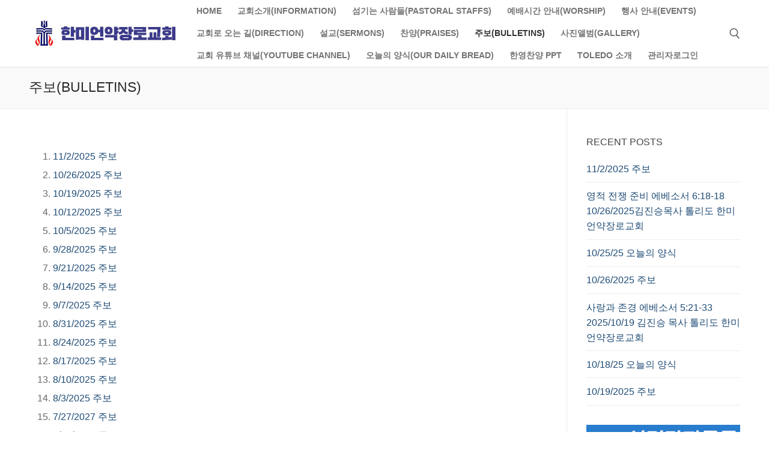

--- FILE ---
content_type: text/html; charset=UTF-8
request_url: http://toledokoreanchurch.org/?page_id=1440
body_size: 13281
content:
<!doctype html>
<html lang="en">
<head>
	<meta charset="UTF-8">
	<meta name="viewport" content="width=device-width, initial-scale=1, maximum-scale=10.0, user-scalable=yes">
	<link rel="profile" href="http://gmpg.org/xfn/11">
	<title>주보(BULLETINS) &#8211; 톨리도한미언약장로교회 Hanmi Covenant Presbyterian Church, Toledo OH</title>
		    <!-- PVC Template -->
    <script type="text/template" id="pvc-stats-view-template">
    <i class="pvc-stats-icon medium" aria-hidden="true"><svg aria-hidden="true" focusable="false" data-prefix="far" data-icon="chart-bar" role="img" xmlns="http://www.w3.org/2000/svg" viewBox="0 0 512 512" class="svg-inline--fa fa-chart-bar fa-w-16 fa-2x"><path fill="currentColor" d="M396.8 352h22.4c6.4 0 12.8-6.4 12.8-12.8V108.8c0-6.4-6.4-12.8-12.8-12.8h-22.4c-6.4 0-12.8 6.4-12.8 12.8v230.4c0 6.4 6.4 12.8 12.8 12.8zm-192 0h22.4c6.4 0 12.8-6.4 12.8-12.8V140.8c0-6.4-6.4-12.8-12.8-12.8h-22.4c-6.4 0-12.8 6.4-12.8 12.8v198.4c0 6.4 6.4 12.8 12.8 12.8zm96 0h22.4c6.4 0 12.8-6.4 12.8-12.8V204.8c0-6.4-6.4-12.8-12.8-12.8h-22.4c-6.4 0-12.8 6.4-12.8 12.8v134.4c0 6.4 6.4 12.8 12.8 12.8zM496 400H48V80c0-8.84-7.16-16-16-16H16C7.16 64 0 71.16 0 80v336c0 17.67 14.33 32 32 32h464c8.84 0 16-7.16 16-16v-16c0-8.84-7.16-16-16-16zm-387.2-48h22.4c6.4 0 12.8-6.4 12.8-12.8v-70.4c0-6.4-6.4-12.8-12.8-12.8h-22.4c-6.4 0-12.8 6.4-12.8 12.8v70.4c0 6.4 6.4 12.8 12.8 12.8z" class=""></path></svg></i> 
	 <%= total_view %> total views	<% if ( today_view > 0 ) { %>
		<span class="views_today">,  <%= today_view %> views today</span>
	<% } %>
	</span>
	</script>
		    <meta name='robots' content='max-image-preview:large' />
<link rel="alternate" type="application/rss+xml" title="톨리도한미언약장로교회 Hanmi Covenant Presbyterian Church, Toledo OH &raquo; Feed" href="http://toledokoreanchurch.org/?feed=rss2" />
<link rel="alternate" type="application/rss+xml" title="톨리도한미언약장로교회 Hanmi Covenant Presbyterian Church, Toledo OH &raquo; Comments Feed" href="http://toledokoreanchurch.org/?feed=comments-rss2" />
<script type="text/javascript">
/* <![CDATA[ */
window._wpemojiSettings = {"baseUrl":"https:\/\/s.w.org\/images\/core\/emoji\/15.0.3\/72x72\/","ext":".png","svgUrl":"https:\/\/s.w.org\/images\/core\/emoji\/15.0.3\/svg\/","svgExt":".svg","source":{"concatemoji":"http:\/\/toledokoreanchurch.org\/wp-includes\/js\/wp-emoji-release.min.js?ver=6.6.4"}};
/*! This file is auto-generated */
!function(i,n){var o,s,e;function c(e){try{var t={supportTests:e,timestamp:(new Date).valueOf()};sessionStorage.setItem(o,JSON.stringify(t))}catch(e){}}function p(e,t,n){e.clearRect(0,0,e.canvas.width,e.canvas.height),e.fillText(t,0,0);var t=new Uint32Array(e.getImageData(0,0,e.canvas.width,e.canvas.height).data),r=(e.clearRect(0,0,e.canvas.width,e.canvas.height),e.fillText(n,0,0),new Uint32Array(e.getImageData(0,0,e.canvas.width,e.canvas.height).data));return t.every(function(e,t){return e===r[t]})}function u(e,t,n){switch(t){case"flag":return n(e,"\ud83c\udff3\ufe0f\u200d\u26a7\ufe0f","\ud83c\udff3\ufe0f\u200b\u26a7\ufe0f")?!1:!n(e,"\ud83c\uddfa\ud83c\uddf3","\ud83c\uddfa\u200b\ud83c\uddf3")&&!n(e,"\ud83c\udff4\udb40\udc67\udb40\udc62\udb40\udc65\udb40\udc6e\udb40\udc67\udb40\udc7f","\ud83c\udff4\u200b\udb40\udc67\u200b\udb40\udc62\u200b\udb40\udc65\u200b\udb40\udc6e\u200b\udb40\udc67\u200b\udb40\udc7f");case"emoji":return!n(e,"\ud83d\udc26\u200d\u2b1b","\ud83d\udc26\u200b\u2b1b")}return!1}function f(e,t,n){var r="undefined"!=typeof WorkerGlobalScope&&self instanceof WorkerGlobalScope?new OffscreenCanvas(300,150):i.createElement("canvas"),a=r.getContext("2d",{willReadFrequently:!0}),o=(a.textBaseline="top",a.font="600 32px Arial",{});return e.forEach(function(e){o[e]=t(a,e,n)}),o}function t(e){var t=i.createElement("script");t.src=e,t.defer=!0,i.head.appendChild(t)}"undefined"!=typeof Promise&&(o="wpEmojiSettingsSupports",s=["flag","emoji"],n.supports={everything:!0,everythingExceptFlag:!0},e=new Promise(function(e){i.addEventListener("DOMContentLoaded",e,{once:!0})}),new Promise(function(t){var n=function(){try{var e=JSON.parse(sessionStorage.getItem(o));if("object"==typeof e&&"number"==typeof e.timestamp&&(new Date).valueOf()<e.timestamp+604800&&"object"==typeof e.supportTests)return e.supportTests}catch(e){}return null}();if(!n){if("undefined"!=typeof Worker&&"undefined"!=typeof OffscreenCanvas&&"undefined"!=typeof URL&&URL.createObjectURL&&"undefined"!=typeof Blob)try{var e="postMessage("+f.toString()+"("+[JSON.stringify(s),u.toString(),p.toString()].join(",")+"));",r=new Blob([e],{type:"text/javascript"}),a=new Worker(URL.createObjectURL(r),{name:"wpTestEmojiSupports"});return void(a.onmessage=function(e){c(n=e.data),a.terminate(),t(n)})}catch(e){}c(n=f(s,u,p))}t(n)}).then(function(e){for(var t in e)n.supports[t]=e[t],n.supports.everything=n.supports.everything&&n.supports[t],"flag"!==t&&(n.supports.everythingExceptFlag=n.supports.everythingExceptFlag&&n.supports[t]);n.supports.everythingExceptFlag=n.supports.everythingExceptFlag&&!n.supports.flag,n.DOMReady=!1,n.readyCallback=function(){n.DOMReady=!0}}).then(function(){return e}).then(function(){var e;n.supports.everything||(n.readyCallback(),(e=n.source||{}).concatemoji?t(e.concatemoji):e.wpemoji&&e.twemoji&&(t(e.twemoji),t(e.wpemoji)))}))}((window,document),window._wpemojiSettings);
/* ]]> */
</script>
<style id='wp-emoji-styles-inline-css' type='text/css'>

	img.wp-smiley, img.emoji {
		display: inline !important;
		border: none !important;
		box-shadow: none !important;
		height: 1em !important;
		width: 1em !important;
		margin: 0 0.07em !important;
		vertical-align: -0.1em !important;
		background: none !important;
		padding: 0 !important;
	}
</style>
<link rel='stylesheet' id='wp-block-library-css' href='http://toledokoreanchurch.org/wp-includes/css/dist/block-library/style.min.css?ver=6.6.4' type='text/css' media='all' />
<style id='classic-theme-styles-inline-css' type='text/css'>
/*! This file is auto-generated */
.wp-block-button__link{color:#fff;background-color:#32373c;border-radius:9999px;box-shadow:none;text-decoration:none;padding:calc(.667em + 2px) calc(1.333em + 2px);font-size:1.125em}.wp-block-file__button{background:#32373c;color:#fff;text-decoration:none}
</style>
<style id='global-styles-inline-css' type='text/css'>
:root{--wp--preset--aspect-ratio--square: 1;--wp--preset--aspect-ratio--4-3: 4/3;--wp--preset--aspect-ratio--3-4: 3/4;--wp--preset--aspect-ratio--3-2: 3/2;--wp--preset--aspect-ratio--2-3: 2/3;--wp--preset--aspect-ratio--16-9: 16/9;--wp--preset--aspect-ratio--9-16: 9/16;--wp--preset--color--black: #000000;--wp--preset--color--cyan-bluish-gray: #abb8c3;--wp--preset--color--white: #ffffff;--wp--preset--color--pale-pink: #f78da7;--wp--preset--color--vivid-red: #cf2e2e;--wp--preset--color--luminous-vivid-orange: #ff6900;--wp--preset--color--luminous-vivid-amber: #fcb900;--wp--preset--color--light-green-cyan: #7bdcb5;--wp--preset--color--vivid-green-cyan: #00d084;--wp--preset--color--pale-cyan-blue: #8ed1fc;--wp--preset--color--vivid-cyan-blue: #0693e3;--wp--preset--color--vivid-purple: #9b51e0;--wp--preset--gradient--vivid-cyan-blue-to-vivid-purple: linear-gradient(135deg,rgba(6,147,227,1) 0%,rgb(155,81,224) 100%);--wp--preset--gradient--light-green-cyan-to-vivid-green-cyan: linear-gradient(135deg,rgb(122,220,180) 0%,rgb(0,208,130) 100%);--wp--preset--gradient--luminous-vivid-amber-to-luminous-vivid-orange: linear-gradient(135deg,rgba(252,185,0,1) 0%,rgba(255,105,0,1) 100%);--wp--preset--gradient--luminous-vivid-orange-to-vivid-red: linear-gradient(135deg,rgba(255,105,0,1) 0%,rgb(207,46,46) 100%);--wp--preset--gradient--very-light-gray-to-cyan-bluish-gray: linear-gradient(135deg,rgb(238,238,238) 0%,rgb(169,184,195) 100%);--wp--preset--gradient--cool-to-warm-spectrum: linear-gradient(135deg,rgb(74,234,220) 0%,rgb(151,120,209) 20%,rgb(207,42,186) 40%,rgb(238,44,130) 60%,rgb(251,105,98) 80%,rgb(254,248,76) 100%);--wp--preset--gradient--blush-light-purple: linear-gradient(135deg,rgb(255,206,236) 0%,rgb(152,150,240) 100%);--wp--preset--gradient--blush-bordeaux: linear-gradient(135deg,rgb(254,205,165) 0%,rgb(254,45,45) 50%,rgb(107,0,62) 100%);--wp--preset--gradient--luminous-dusk: linear-gradient(135deg,rgb(255,203,112) 0%,rgb(199,81,192) 50%,rgb(65,88,208) 100%);--wp--preset--gradient--pale-ocean: linear-gradient(135deg,rgb(255,245,203) 0%,rgb(182,227,212) 50%,rgb(51,167,181) 100%);--wp--preset--gradient--electric-grass: linear-gradient(135deg,rgb(202,248,128) 0%,rgb(113,206,126) 100%);--wp--preset--gradient--midnight: linear-gradient(135deg,rgb(2,3,129) 0%,rgb(40,116,252) 100%);--wp--preset--font-size--small: 13px;--wp--preset--font-size--medium: 20px;--wp--preset--font-size--large: 36px;--wp--preset--font-size--x-large: 42px;--wp--preset--spacing--20: 0.44rem;--wp--preset--spacing--30: 0.67rem;--wp--preset--spacing--40: 1rem;--wp--preset--spacing--50: 1.5rem;--wp--preset--spacing--60: 2.25rem;--wp--preset--spacing--70: 3.38rem;--wp--preset--spacing--80: 5.06rem;--wp--preset--shadow--natural: 6px 6px 9px rgba(0, 0, 0, 0.2);--wp--preset--shadow--deep: 12px 12px 50px rgba(0, 0, 0, 0.4);--wp--preset--shadow--sharp: 6px 6px 0px rgba(0, 0, 0, 0.2);--wp--preset--shadow--outlined: 6px 6px 0px -3px rgba(255, 255, 255, 1), 6px 6px rgba(0, 0, 0, 1);--wp--preset--shadow--crisp: 6px 6px 0px rgba(0, 0, 0, 1);}:where(.is-layout-flex){gap: 0.5em;}:where(.is-layout-grid){gap: 0.5em;}body .is-layout-flex{display: flex;}.is-layout-flex{flex-wrap: wrap;align-items: center;}.is-layout-flex > :is(*, div){margin: 0;}body .is-layout-grid{display: grid;}.is-layout-grid > :is(*, div){margin: 0;}:where(.wp-block-columns.is-layout-flex){gap: 2em;}:where(.wp-block-columns.is-layout-grid){gap: 2em;}:where(.wp-block-post-template.is-layout-flex){gap: 1.25em;}:where(.wp-block-post-template.is-layout-grid){gap: 1.25em;}.has-black-color{color: var(--wp--preset--color--black) !important;}.has-cyan-bluish-gray-color{color: var(--wp--preset--color--cyan-bluish-gray) !important;}.has-white-color{color: var(--wp--preset--color--white) !important;}.has-pale-pink-color{color: var(--wp--preset--color--pale-pink) !important;}.has-vivid-red-color{color: var(--wp--preset--color--vivid-red) !important;}.has-luminous-vivid-orange-color{color: var(--wp--preset--color--luminous-vivid-orange) !important;}.has-luminous-vivid-amber-color{color: var(--wp--preset--color--luminous-vivid-amber) !important;}.has-light-green-cyan-color{color: var(--wp--preset--color--light-green-cyan) !important;}.has-vivid-green-cyan-color{color: var(--wp--preset--color--vivid-green-cyan) !important;}.has-pale-cyan-blue-color{color: var(--wp--preset--color--pale-cyan-blue) !important;}.has-vivid-cyan-blue-color{color: var(--wp--preset--color--vivid-cyan-blue) !important;}.has-vivid-purple-color{color: var(--wp--preset--color--vivid-purple) !important;}.has-black-background-color{background-color: var(--wp--preset--color--black) !important;}.has-cyan-bluish-gray-background-color{background-color: var(--wp--preset--color--cyan-bluish-gray) !important;}.has-white-background-color{background-color: var(--wp--preset--color--white) !important;}.has-pale-pink-background-color{background-color: var(--wp--preset--color--pale-pink) !important;}.has-vivid-red-background-color{background-color: var(--wp--preset--color--vivid-red) !important;}.has-luminous-vivid-orange-background-color{background-color: var(--wp--preset--color--luminous-vivid-orange) !important;}.has-luminous-vivid-amber-background-color{background-color: var(--wp--preset--color--luminous-vivid-amber) !important;}.has-light-green-cyan-background-color{background-color: var(--wp--preset--color--light-green-cyan) !important;}.has-vivid-green-cyan-background-color{background-color: var(--wp--preset--color--vivid-green-cyan) !important;}.has-pale-cyan-blue-background-color{background-color: var(--wp--preset--color--pale-cyan-blue) !important;}.has-vivid-cyan-blue-background-color{background-color: var(--wp--preset--color--vivid-cyan-blue) !important;}.has-vivid-purple-background-color{background-color: var(--wp--preset--color--vivid-purple) !important;}.has-black-border-color{border-color: var(--wp--preset--color--black) !important;}.has-cyan-bluish-gray-border-color{border-color: var(--wp--preset--color--cyan-bluish-gray) !important;}.has-white-border-color{border-color: var(--wp--preset--color--white) !important;}.has-pale-pink-border-color{border-color: var(--wp--preset--color--pale-pink) !important;}.has-vivid-red-border-color{border-color: var(--wp--preset--color--vivid-red) !important;}.has-luminous-vivid-orange-border-color{border-color: var(--wp--preset--color--luminous-vivid-orange) !important;}.has-luminous-vivid-amber-border-color{border-color: var(--wp--preset--color--luminous-vivid-amber) !important;}.has-light-green-cyan-border-color{border-color: var(--wp--preset--color--light-green-cyan) !important;}.has-vivid-green-cyan-border-color{border-color: var(--wp--preset--color--vivid-green-cyan) !important;}.has-pale-cyan-blue-border-color{border-color: var(--wp--preset--color--pale-cyan-blue) !important;}.has-vivid-cyan-blue-border-color{border-color: var(--wp--preset--color--vivid-cyan-blue) !important;}.has-vivid-purple-border-color{border-color: var(--wp--preset--color--vivid-purple) !important;}.has-vivid-cyan-blue-to-vivid-purple-gradient-background{background: var(--wp--preset--gradient--vivid-cyan-blue-to-vivid-purple) !important;}.has-light-green-cyan-to-vivid-green-cyan-gradient-background{background: var(--wp--preset--gradient--light-green-cyan-to-vivid-green-cyan) !important;}.has-luminous-vivid-amber-to-luminous-vivid-orange-gradient-background{background: var(--wp--preset--gradient--luminous-vivid-amber-to-luminous-vivid-orange) !important;}.has-luminous-vivid-orange-to-vivid-red-gradient-background{background: var(--wp--preset--gradient--luminous-vivid-orange-to-vivid-red) !important;}.has-very-light-gray-to-cyan-bluish-gray-gradient-background{background: var(--wp--preset--gradient--very-light-gray-to-cyan-bluish-gray) !important;}.has-cool-to-warm-spectrum-gradient-background{background: var(--wp--preset--gradient--cool-to-warm-spectrum) !important;}.has-blush-light-purple-gradient-background{background: var(--wp--preset--gradient--blush-light-purple) !important;}.has-blush-bordeaux-gradient-background{background: var(--wp--preset--gradient--blush-bordeaux) !important;}.has-luminous-dusk-gradient-background{background: var(--wp--preset--gradient--luminous-dusk) !important;}.has-pale-ocean-gradient-background{background: var(--wp--preset--gradient--pale-ocean) !important;}.has-electric-grass-gradient-background{background: var(--wp--preset--gradient--electric-grass) !important;}.has-midnight-gradient-background{background: var(--wp--preset--gradient--midnight) !important;}.has-small-font-size{font-size: var(--wp--preset--font-size--small) !important;}.has-medium-font-size{font-size: var(--wp--preset--font-size--medium) !important;}.has-large-font-size{font-size: var(--wp--preset--font-size--large) !important;}.has-x-large-font-size{font-size: var(--wp--preset--font-size--x-large) !important;}
:where(.wp-block-post-template.is-layout-flex){gap: 1.25em;}:where(.wp-block-post-template.is-layout-grid){gap: 1.25em;}
:where(.wp-block-columns.is-layout-flex){gap: 2em;}:where(.wp-block-columns.is-layout-grid){gap: 2em;}
:root :where(.wp-block-pullquote){font-size: 1.5em;line-height: 1.6;}
</style>
<link rel='stylesheet' id='a3-pvc-style-css' href='http://toledokoreanchurch.org/wp-content/plugins/page-views-count/assets/css/style.min.css?ver=2.8.2' type='text/css' media='all' />
<link rel='stylesheet' id='a3pvc-css' href='//toledokoreanchurch.org/wp-content/uploads/sass/pvc.min.css?ver=1650276233' type='text/css' media='all' />
<link rel='stylesheet' id='font-awesome-css' href='http://toledokoreanchurch.org/wp-content/themes/customify/assets/fonts/font-awesome/css/font-awesome.min.css?ver=5.0.0' type='text/css' media='all' />
<link rel='stylesheet' id='customify-style-css' href='http://toledokoreanchurch.org/wp-content/themes/customify/style.min.css?ver=0.4.4' type='text/css' media='all' />
<style id='customify-style-inline-css' type='text/css'>
.header-top .header--row-inner,body:not(.fl-builder-edit) .button,body:not(.fl-builder-edit) button:not(.menu-mobile-toggle, .components-button, .customize-partial-edit-shortcut-button),body:not(.fl-builder-edit) input[type="button"]:not(.ed_button),button.button,input[type="button"]:not(.ed_button, .components-button, .customize-partial-edit-shortcut-button),input[type="reset"]:not(.components-button, .customize-partial-edit-shortcut-button),input[type="submit"]:not(.components-button, .customize-partial-edit-shortcut-button),.pagination .nav-links > *:hover,.pagination .nav-links span,.nav-menu-desktop.style-full-height .primary-menu-ul > li.current-menu-item > a,.nav-menu-desktop.style-full-height .primary-menu-ul > li.current-menu-ancestor > a,.nav-menu-desktop.style-full-height .primary-menu-ul > li > a:hover,.posts-layout .readmore-button:hover{    background-color: #235787;}.posts-layout .readmore-button {color: #235787;}.pagination .nav-links > *:hover,.pagination .nav-links span,.entry-single .tags-links a:hover,.entry-single .cat-links a:hover,.posts-layout .readmore-button,.posts-layout .readmore-button:hover{    border-color: #235787;}.customify-builder-btn{    background-color: #c3512f;}body{    color: #686868;}abbr, acronym {    border-bottom-color: #686868;}a                {                    color: #1e4b75;}a:hover,a:focus,.link-meta:hover, .link-meta a:hover{    color: #111111;}h2 + h3,.comments-area h2 + .comments-title,.h2 + h3,.comments-area .h2 + .comments-title,.page-breadcrumb {    border-top-color: #eaecee;}blockquote,.site-content .widget-area .menu li.current-menu-item > a:before{    border-left-color: #eaecee;}@media screen and (min-width: 64em) {    .comment-list .children li.comment {        border-left-color: #eaecee;    }    .comment-list .children li.comment:after {        background-color: #eaecee;    }}.page-titlebar, .page-breadcrumb,.posts-layout .entry-inner {    border-bottom-color: #eaecee;}.header-search-form .search-field,.entry-content .page-links a,.header-search-modal,.pagination .nav-links > *,.entry-footer .tags-links a, .entry-footer .cat-links a,.search .content-area article,.site-content .widget-area .menu li.current-menu-item > a,.posts-layout .entry-inner,.post-navigation .nav-links,article.comment .comment-meta,.widget-area .widget_pages li a, .widget-area .widget_categories li a, .widget-area .widget_archive li a, .widget-area .widget_meta li a, .widget-area .widget_nav_menu li a, .widget-area .widget_product_categories li a, .widget-area .widget_recent_entries li a, .widget-area .widget_rss li a,.widget-area .widget_recent_comments li{    border-color: #eaecee;}.header-search-modal::before {    border-top-color: #eaecee;    border-left-color: #eaecee;}@media screen and (min-width: 48em) {    .content-sidebar.sidebar_vertical_border .content-area {        border-right-color: #eaecee;    }    .sidebar-content.sidebar_vertical_border .content-area {        border-left-color: #eaecee;    }    .sidebar-sidebar-content.sidebar_vertical_border .sidebar-primary {        border-right-color: #eaecee;    }    .sidebar-sidebar-content.sidebar_vertical_border .sidebar-secondary {        border-right-color: #eaecee;    }    .content-sidebar-sidebar.sidebar_vertical_border .sidebar-primary {        border-left-color: #eaecee;    }    .content-sidebar-sidebar.sidebar_vertical_border .sidebar-secondary {        border-left-color: #eaecee;    }    .sidebar-content-sidebar.sidebar_vertical_border .content-area {        border-left-color: #eaecee;        border-right-color: #eaecee;    }    .sidebar-content-sidebar.sidebar_vertical_border .content-area {        border-left-color: #eaecee;        border-right-color: #eaecee;    }}article.comment .comment-post-author {background: #6d6d6d;}.pagination .nav-links > *,.link-meta,.link-meta a,.color-meta,.entry-single .tags-links:before,.entry-single .cats-links:before{    color: #6d6d6d;}h1, h2, h3, h4, h5, h6 { color: #2b2b2b;}.site-content .widget-title { color: #444444;}#page-cover {background-image: url("http://toledokoreanchurch.org/wp-content/themes/customify/assets/images/default-cover.jpg");}.sub-menu .li-duplicator {display:none !important;}.header-search_icon-item .header-search-modal  {border-style: solid;} .header-search_icon-item .search-field  {border-style: solid;} .dark-mode .header-search_box-item .search-form-fields, .header-search_box-item .search-form-fields  {border-style: solid;} body  {background-color: #FFFFFF;} .site-content .content-area  {background-color: #FFFFFF;} /* CSS for desktop */#page-cover .page-cover-inner {min-height: 300px;}.header--row.header-top .customify-grid, .header--row.header-top .style-full-height .primary-menu-ul > li > a {min-height: 160px;}.header--row.header-main .customify-grid, .header--row.header-main .style-full-height .primary-menu-ul > li > a {min-height: 90px;}.header--row.header-bottom .customify-grid, .header--row.header-bottom .style-full-height .primary-menu-ul > li > a {min-height: 55px;}.site-header .site-branding img { max-width: 250px; } .site-header .cb-row--mobile .site-branding img { width: 250px; }.header--row .builder-first--nav-icon {text-align: right;}.header-search_icon-item .search-submit {margin-left: -40px;}.header-search_box-item .search-submit{margin-left: -40px;} .header-search_box-item .woo_bootster_search .search-submit{margin-left: -40px;} .header-search_box-item .header-search-form button.search-submit{margin-left:-40px;}.header--row .builder-first--primary-menu {text-align: right;}/* CSS for tablet */@media screen and (max-width: 1024px) { #page-cover .page-cover-inner {min-height: 250px;}.header--row .builder-first--nav-icon {text-align: right;}.header-search_icon-item .search-submit {margin-left: -40px;}.header-search_box-item .search-submit{margin-left: -40px;} .header-search_box-item .woo_bootster_search .search-submit{margin-left: -40px;} .header-search_box-item .header-search-form button.search-submit{margin-left:-40px;} }/* CSS for mobile */@media screen and (max-width: 568px) { #page-cover .page-cover-inner {min-height: 200px;}.header--row.header-top .customify-grid, .header--row.header-top .style-full-height .primary-menu-ul > li > a {min-height: 33px;}.header--row .builder-first--nav-icon {text-align: right;}.header-search_icon-item .search-submit {margin-left: -40px;}.header-search_box-item .search-submit{margin-left: -40px;} .header-search_box-item .woo_bootster_search .search-submit{margin-left: -40px;} .header-search_box-item .header-search-form button.search-submit{margin-left:-40px;} }
</style>
<script type="text/javascript" src="http://toledokoreanchurch.org/wp-includes/js/jquery/jquery.min.js?ver=3.7.1" id="jquery-core-js"></script>
<script type="text/javascript" src="http://toledokoreanchurch.org/wp-includes/js/jquery/jquery-migrate.min.js?ver=3.4.1" id="jquery-migrate-js"></script>
<script type="text/javascript" src="http://toledokoreanchurch.org/wp-includes/js/underscore.min.js?ver=1.13.4" id="underscore-js"></script>
<script type="text/javascript" src="http://toledokoreanchurch.org/wp-includes/js/backbone.min.js?ver=1.5.0" id="backbone-js"></script>
<script type="text/javascript" id="a3-pvc-backbone-js-extra">
/* <![CDATA[ */
var pvc_vars = {"rest_api_url":"http:\/\/toledokoreanchurch.org\/index.php?rest_route=\/pvc\/v1","ajax_url":"http:\/\/toledokoreanchurch.org\/wp-admin\/admin-ajax.php","security":"f347be7138","ajax_load_type":"rest_api"};
/* ]]> */
</script>
<script type="text/javascript" src="http://toledokoreanchurch.org/wp-content/plugins/page-views-count/assets/js/pvc.backbone.min.js?ver=2.8.2" id="a3-pvc-backbone-js"></script>
<link rel="https://api.w.org/" href="http://toledokoreanchurch.org/index.php?rest_route=/" /><link rel="alternate" title="JSON" type="application/json" href="http://toledokoreanchurch.org/index.php?rest_route=/wp/v2/pages/1440" /><link rel="EditURI" type="application/rsd+xml" title="RSD" href="http://toledokoreanchurch.org/xmlrpc.php?rsd" />
<meta name="generator" content="WordPress 6.6.4" />
<link rel="canonical" href="http://toledokoreanchurch.org/?page_id=1440" />
<link rel='shortlink' href='http://toledokoreanchurch.org/?p=1440' />
<link rel="alternate" title="oEmbed (JSON)" type="application/json+oembed" href="http://toledokoreanchurch.org/index.php?rest_route=%2Foembed%2F1.0%2Fembed&#038;url=http%3A%2F%2Ftoledokoreanchurch.org%2F%3Fpage_id%3D1440" />
<link rel="alternate" title="oEmbed (XML)" type="text/xml+oembed" href="http://toledokoreanchurch.org/index.php?rest_route=%2Foembed%2F1.0%2Fembed&#038;url=http%3A%2F%2Ftoledokoreanchurch.org%2F%3Fpage_id%3D1440&#038;format=xml" />
<link rel="icon" href="http://toledokoreanchurch.org/wp-content/uploads/2021/01/cropped-pcusa-1-32x32.png" sizes="32x32" />
<link rel="icon" href="http://toledokoreanchurch.org/wp-content/uploads/2021/01/cropped-pcusa-1-192x192.png" sizes="192x192" />
<link rel="apple-touch-icon" href="http://toledokoreanchurch.org/wp-content/uploads/2021/01/cropped-pcusa-1-180x180.png" />
<meta name="msapplication-TileImage" content="http://toledokoreanchurch.org/wp-content/uploads/2021/01/cropped-pcusa-1-270x270.png" />
</head>

<body class="page-template-default page page-id-1440 wp-custom-logo content-sidebar main-layout-content-sidebar sidebar_vertical_border site-full-width menu_sidebar_slide_left">
<div id="page" class="site box-shadow">
	<a class="skip-link screen-reader-text" href="#site-content">Skip to content</a>
	<a class="close is-size-medium  close-panel close-sidebar-panel" href="#">
        <span class="hamburger hamburger--squeeze is-active">
            <span class="hamburger-box">
              <span class="hamburger-inner"><span class="screen-reader-text">Menu</span></span>
            </span>
        </span>
        <span class="screen-reader-text">Close</span>
        </a><header id="masthead" class="site-header header-v2"><div id="masthead-inner" class="site-header-inner">							<div  class="header-main header--row layout-full-contained"  id="cb-row--header-main"  data-row-id="main"  data-show-on="desktop mobile">
								<div class="header--row-inner header-main-inner light-mode">
									<div class="customify-container">
										<div class="customify-grid  cb-row--desktop hide-on-mobile hide-on-tablet customify-grid-middle"><div class="row-v2 row-v2-main no-center"><div class="col-v2 col-v2-left"><div class="item--inner builder-item--logo" data-section="title_tagline" data-item-id="logo" >		<div class="site-branding logo-top">
						<a href="http://toledokoreanchurch.org/" class="logo-link" rel="home" itemprop="url">
				<img class="site-img-logo" src="http://toledokoreanchurch.org/wp-content/uploads/2021/01/logo.jpg" alt="톨리도한미언약장로교회 Hanmi Covenant Presbyterian Church, Toledo OH">
							</a>
					</div><!-- .site-branding -->
		</div><div class="item--inner builder-item--primary-menu has_menu" data-section="header_menu_primary" data-item-id="primary-menu" ><nav  id="site-navigation-main-desktop" class="site-navigation primary-menu primary-menu-main nav-menu-desktop primary-menu-desktop style-plain"><ul id="menu-menu-1" class="primary-menu-ul menu nav-menu"><li id="menu-item--main-desktop-613" class="menu-item menu-item-type-post_type menu-item-object-page menu-item-home menu-item-613"><a href="http://toledokoreanchurch.org/"><span class="link-before">HOME</span></a></li>
<li id="menu-item--main-desktop-71" class="menu-item menu-item-type-post_type menu-item-object-page menu-item-71"><a href="http://toledokoreanchurch.org/?page_id=65"><span class="link-before">교회소개(information)</span></a></li>
<li id="menu-item--main-desktop-75" class="menu-item menu-item-type-post_type menu-item-object-page menu-item-75"><a href="http://toledokoreanchurch.org/?page_id=72"><span class="link-before">섬기는 사람들(pastoral staffs)</span></a></li>
<li id="menu-item--main-desktop-79" class="menu-item menu-item-type-post_type menu-item-object-page menu-item-79"><a href="http://toledokoreanchurch.org/?page_id=77"><span class="link-before">예배시간 안내(worship)</span></a></li>
<li id="menu-item--main-desktop-255" class="menu-item menu-item-type-taxonomy menu-item-object-category menu-item-255"><a href="http://toledokoreanchurch.org/?cat=46"><span class="link-before">행사 안내(events)</span></a></li>
<li id="menu-item--main-desktop-83" class="menu-item menu-item-type-post_type menu-item-object-page menu-item-83"><a href="http://toledokoreanchurch.org/?page_id=80"><span class="link-before">교회로 오는 길(direction)</span></a></li>
<li id="menu-item--main-desktop-1446" class="menu-item menu-item-type-post_type menu-item-object-page menu-item-1446"><a href="http://toledokoreanchurch.org/?page_id=1444"><span class="link-before">설교(SERMONS)</span></a></li>
<li id="menu-item--main-desktop-1450" class="menu-item menu-item-type-post_type menu-item-object-page menu-item-1450"><a href="http://toledokoreanchurch.org/?page_id=1448"><span class="link-before">찬양(PRAISES)</span></a></li>
<li id="menu-item--main-desktop-1442" class="menu-item menu-item-type-post_type menu-item-object-page current-menu-item page_item page-item-1440 current_page_item menu-item-1442"><a href="http://toledokoreanchurch.org/?page_id=1440" aria-current="page"><span class="link-before">주보(BULLETINS)</span></a></li>
<li id="menu-item--main-desktop-58" class="menu-item menu-item-type-taxonomy menu-item-object-category menu-item-58"><a href="http://toledokoreanchurch.org/?cat=7"><span class="link-before">사진앨범(gallery)</span></a></li>
<li id="menu-item--main-desktop-236" class="menu-item menu-item-type-custom menu-item-object-custom menu-item-236"><a href="https://www.youtube.com/channel/UChXO73F34zmyYeaKWuNujsw"><span class="link-before">교회 유튜브 채널(Youtube channel)</span></a></li>
<li id="menu-item--main-desktop-1453" class="menu-item menu-item-type-post_type menu-item-object-page menu-item-1453"><a href="http://toledokoreanchurch.org/?page_id=1451"><span class="link-before">오늘의 양식(Our Daily Bread)</span></a></li>
<li id="menu-item--main-desktop-1978" class="menu-item menu-item-type-post_type menu-item-object-page menu-item-1978"><a href="http://toledokoreanchurch.org/?page_id=1976"><span class="link-before">한영찬양 PPT</span></a></li>
<li id="menu-item--main-desktop-264" class="menu-item menu-item-type-taxonomy menu-item-object-category menu-item-264"><a href="http://toledokoreanchurch.org/?cat=47"><span class="link-before">Toledo 소개</span></a></li>
<li id="menu-item--main-desktop-129" class="menu-item menu-item-type-custom menu-item-object-custom menu-item-129"><a href="http://toledokoreanchurch.org/wp-login.php"><span class="link-before">관리자로그인</span></a></li>
</ul></nav></div></div><div class="col-v2 col-v2-right"><div class="item--inner builder-item--search_icon" data-section="search_icon" data-item-id="search_icon" ><div class="header-search_icon-item item--search_icon">		<a class="search-icon" href="#" aria-label="open search tool">
			<span class="ic-search">
				<svg aria-hidden="true" focusable="false" role="presentation" xmlns="http://www.w3.org/2000/svg" width="20" height="21" viewBox="0 0 20 21">
					<path fill="currentColor" fill-rule="evenodd" d="M12.514 14.906a8.264 8.264 0 0 1-4.322 1.21C3.668 16.116 0 12.513 0 8.07 0 3.626 3.668.023 8.192.023c4.525 0 8.193 3.603 8.193 8.047 0 2.033-.769 3.89-2.035 5.307l4.999 5.552-1.775 1.597-5.06-5.62zm-4.322-.843c3.37 0 6.102-2.684 6.102-5.993 0-3.31-2.732-5.994-6.102-5.994S2.09 4.76 2.09 8.07c0 3.31 2.732 5.993 6.102 5.993z"></path>
				</svg>
			</span>
			<span class="ic-close">
				<svg version="1.1" id="Capa_1" xmlns="http://www.w3.org/2000/svg" xmlns:xlink="http://www.w3.org/1999/xlink" x="0px" y="0px" width="612px" height="612px" viewBox="0 0 612 612" fill="currentColor" style="enable-background:new 0 0 612 612;" xml:space="preserve"><g><g id="cross"><g><polygon points="612,36.004 576.521,0.603 306,270.608 35.478,0.603 0,36.004 270.522,306.011 0,575.997 35.478,611.397 306,341.411 576.521,611.397 612,575.997 341.459,306.011 " /></g></g></g><g></g><g></g><g></g><g></g><g></g><g></g><g></g><g></g><g></g><g></g><g></g><g></g><g></g><g></g><g></g></svg>
			</span>
			<span class="arrow-down"></span>
		</a>
		<div class="header-search-modal-wrapper">
			<form role="search" class="header-search-modal header-search-form" action="http://toledokoreanchurch.org/">
				<label>
					<span class="screen-reader-text">Search for:</span>
					<input type="search" class="search-field" placeholder="Search ..." value="" name="s" title="Search for:" />
				</label>
				<button type="submit" class="search-submit" aria-label="submit search">
					<svg aria-hidden="true" focusable="false" role="presentation" xmlns="http://www.w3.org/2000/svg" width="20" height="21" viewBox="0 0 20 21">
						<path fill="currentColor" fill-rule="evenodd" d="M12.514 14.906a8.264 8.264 0 0 1-4.322 1.21C3.668 16.116 0 12.513 0 8.07 0 3.626 3.668.023 8.192.023c4.525 0 8.193 3.603 8.193 8.047 0 2.033-.769 3.89-2.035 5.307l4.999 5.552-1.775 1.597-5.06-5.62zm-4.322-.843c3.37 0 6.102-2.684 6.102-5.993 0-3.31-2.732-5.994-6.102-5.994S2.09 4.76 2.09 8.07c0 3.31 2.732 5.993 6.102 5.993z"></path>
					</svg>
				</button>
			</form>
		</div>
		</div></div></div></div></div><div class="cb-row--mobile hide-on-desktop customify-grid customify-grid-middle"><div class="row-v2 row-v2-main no-center"><div class="col-v2 col-v2-left"><div class="item--inner builder-item--logo" data-section="title_tagline" data-item-id="logo" >		<div class="site-branding logo-top">
						<a href="http://toledokoreanchurch.org/" class="logo-link" rel="home" itemprop="url">
				<img class="site-img-logo" src="http://toledokoreanchurch.org/wp-content/uploads/2021/01/logo.jpg" alt="톨리도한미언약장로교회 Hanmi Covenant Presbyterian Church, Toledo OH">
							</a>
					</div><!-- .site-branding -->
		</div></div><div class="col-v2 col-v2-right"><div class="item--inner builder-item--search_icon" data-section="search_icon" data-item-id="search_icon" ><div class="header-search_icon-item item--search_icon">		<a class="search-icon" href="#" aria-label="open search tool">
			<span class="ic-search">
				<svg aria-hidden="true" focusable="false" role="presentation" xmlns="http://www.w3.org/2000/svg" width="20" height="21" viewBox="0 0 20 21">
					<path fill="currentColor" fill-rule="evenodd" d="M12.514 14.906a8.264 8.264 0 0 1-4.322 1.21C3.668 16.116 0 12.513 0 8.07 0 3.626 3.668.023 8.192.023c4.525 0 8.193 3.603 8.193 8.047 0 2.033-.769 3.89-2.035 5.307l4.999 5.552-1.775 1.597-5.06-5.62zm-4.322-.843c3.37 0 6.102-2.684 6.102-5.993 0-3.31-2.732-5.994-6.102-5.994S2.09 4.76 2.09 8.07c0 3.31 2.732 5.993 6.102 5.993z"></path>
				</svg>
			</span>
			<span class="ic-close">
				<svg version="1.1" id="Capa_1" xmlns="http://www.w3.org/2000/svg" xmlns:xlink="http://www.w3.org/1999/xlink" x="0px" y="0px" width="612px" height="612px" viewBox="0 0 612 612" fill="currentColor" style="enable-background:new 0 0 612 612;" xml:space="preserve"><g><g id="cross"><g><polygon points="612,36.004 576.521,0.603 306,270.608 35.478,0.603 0,36.004 270.522,306.011 0,575.997 35.478,611.397 306,341.411 576.521,611.397 612,575.997 341.459,306.011 " /></g></g></g><g></g><g></g><g></g><g></g><g></g><g></g><g></g><g></g><g></g><g></g><g></g><g></g><g></g><g></g><g></g></svg>
			</span>
			<span class="arrow-down"></span>
		</a>
		<div class="header-search-modal-wrapper">
			<form role="search" class="header-search-modal header-search-form" action="http://toledokoreanchurch.org/">
				<label>
					<span class="screen-reader-text">Search for:</span>
					<input type="search" class="search-field" placeholder="Search ..." value="" name="s" title="Search for:" />
				</label>
				<button type="submit" class="search-submit" aria-label="submit search">
					<svg aria-hidden="true" focusable="false" role="presentation" xmlns="http://www.w3.org/2000/svg" width="20" height="21" viewBox="0 0 20 21">
						<path fill="currentColor" fill-rule="evenodd" d="M12.514 14.906a8.264 8.264 0 0 1-4.322 1.21C3.668 16.116 0 12.513 0 8.07 0 3.626 3.668.023 8.192.023c4.525 0 8.193 3.603 8.193 8.047 0 2.033-.769 3.89-2.035 5.307l4.999 5.552-1.775 1.597-5.06-5.62zm-4.322-.843c3.37 0 6.102-2.684 6.102-5.993 0-3.31-2.732-5.994-6.102-5.994S2.09 4.76 2.09 8.07c0 3.31 2.732 5.993 6.102 5.993z"></path>
					</svg>
				</button>
			</form>
		</div>
		</div></div><div class="item--inner builder-item--nav-icon" data-section="header_menu_icon" data-item-id="nav-icon" >		<button type="button" class="menu-mobile-toggle item-button is-size-desktop-medium is-size-tablet-medium is-size-mobile-medium"  aria-label="nav icon">
			<span class="hamburger hamburger--squeeze">
				<span class="hamburger-box">
					<span class="hamburger-inner"></span>
				</span>
			</span>
			<span class="nav-icon--label hide-on-tablet hide-on-mobile">Menu</span></button>
		</div></div></div></div>									</div>
								</div>
							</div>
							<div id="header-menu-sidebar" class="header-menu-sidebar menu-sidebar-panel dark-mode"><div id="header-menu-sidebar-bg" class="header-menu-sidebar-bg"><div id="header-menu-sidebar-inner" class="header-menu-sidebar-inner"><div class="builder-item-sidebar mobile-item--html"><div class="item--inner" data-item-id="html" data-section="header_html"><div class="builder-header-html-item item--html"><p>Add custom text here or remove it</p>
</div></div></div><div class="builder-item-sidebar mobile-item--search_box"><div class="item--inner" data-item-id="search_box" data-section="search_box"><div class="header-search_box-item item--search_box">		<form role="search" class="header-search-form " action="http://toledokoreanchurch.org/">
			<div class="search-form-fields">
				<span class="screen-reader-text">Search for:</span>
				
				<input type="search" class="search-field" placeholder="Search ..." value="" name="s" title="Search for:" />

							</div>
			<button type="submit" class="search-submit" aria-label="Submit Search">
				<svg aria-hidden="true" focusable="false" role="presentation" xmlns="http://www.w3.org/2000/svg" width="20" height="21" viewBox="0 0 20 21">
					<path fill="currentColor" fill-rule="evenodd" d="M12.514 14.906a8.264 8.264 0 0 1-4.322 1.21C3.668 16.116 0 12.513 0 8.07 0 3.626 3.668.023 8.192.023c4.525 0 8.193 3.603 8.193 8.047 0 2.033-.769 3.89-2.035 5.307l4.999 5.552-1.775 1.597-5.06-5.62zm-4.322-.843c3.37 0 6.102-2.684 6.102-5.993 0-3.31-2.732-5.994-6.102-5.994S2.09 4.76 2.09 8.07c0 3.31 2.732 5.993 6.102 5.993z"></path>
				</svg>
			</button>
		</form>
		</div></div></div><div class="builder-item-sidebar mobile-item--primary-menu mobile-item--menu "><div class="item--inner" data-item-id="primary-menu" data-section="header_menu_primary"><nav  id="site-navigation-sidebar-mobile" class="site-navigation primary-menu primary-menu-sidebar nav-menu-mobile primary-menu-mobile style-plain"><ul id="menu-menu-1" class="primary-menu-ul menu nav-menu"><li id="menu-item--sidebar-mobile-613" class="menu-item menu-item-type-post_type menu-item-object-page menu-item-home menu-item-613"><a href="http://toledokoreanchurch.org/"><span class="link-before">HOME</span></a></li>
<li id="menu-item--sidebar-mobile-71" class="menu-item menu-item-type-post_type menu-item-object-page menu-item-71"><a href="http://toledokoreanchurch.org/?page_id=65"><span class="link-before">교회소개(information)</span></a></li>
<li id="menu-item--sidebar-mobile-75" class="menu-item menu-item-type-post_type menu-item-object-page menu-item-75"><a href="http://toledokoreanchurch.org/?page_id=72"><span class="link-before">섬기는 사람들(pastoral staffs)</span></a></li>
<li id="menu-item--sidebar-mobile-79" class="menu-item menu-item-type-post_type menu-item-object-page menu-item-79"><a href="http://toledokoreanchurch.org/?page_id=77"><span class="link-before">예배시간 안내(worship)</span></a></li>
<li id="menu-item--sidebar-mobile-255" class="menu-item menu-item-type-taxonomy menu-item-object-category menu-item-255"><a href="http://toledokoreanchurch.org/?cat=46"><span class="link-before">행사 안내(events)</span></a></li>
<li id="menu-item--sidebar-mobile-83" class="menu-item menu-item-type-post_type menu-item-object-page menu-item-83"><a href="http://toledokoreanchurch.org/?page_id=80"><span class="link-before">교회로 오는 길(direction)</span></a></li>
<li id="menu-item--sidebar-mobile-1446" class="menu-item menu-item-type-post_type menu-item-object-page menu-item-1446"><a href="http://toledokoreanchurch.org/?page_id=1444"><span class="link-before">설교(SERMONS)</span></a></li>
<li id="menu-item--sidebar-mobile-1450" class="menu-item menu-item-type-post_type menu-item-object-page menu-item-1450"><a href="http://toledokoreanchurch.org/?page_id=1448"><span class="link-before">찬양(PRAISES)</span></a></li>
<li id="menu-item--sidebar-mobile-1442" class="menu-item menu-item-type-post_type menu-item-object-page current-menu-item page_item page-item-1440 current_page_item menu-item-1442"><a href="http://toledokoreanchurch.org/?page_id=1440" aria-current="page"><span class="link-before">주보(BULLETINS)</span></a></li>
<li id="menu-item--sidebar-mobile-58" class="menu-item menu-item-type-taxonomy menu-item-object-category menu-item-58"><a href="http://toledokoreanchurch.org/?cat=7"><span class="link-before">사진앨범(gallery)</span></a></li>
<li id="menu-item--sidebar-mobile-236" class="menu-item menu-item-type-custom menu-item-object-custom menu-item-236"><a href="https://www.youtube.com/channel/UChXO73F34zmyYeaKWuNujsw"><span class="link-before">교회 유튜브 채널(Youtube channel)</span></a></li>
<li id="menu-item--sidebar-mobile-1453" class="menu-item menu-item-type-post_type menu-item-object-page menu-item-1453"><a href="http://toledokoreanchurch.org/?page_id=1451"><span class="link-before">오늘의 양식(Our Daily Bread)</span></a></li>
<li id="menu-item--sidebar-mobile-1978" class="menu-item menu-item-type-post_type menu-item-object-page menu-item-1978"><a href="http://toledokoreanchurch.org/?page_id=1976"><span class="link-before">한영찬양 PPT</span></a></li>
<li id="menu-item--sidebar-mobile-264" class="menu-item menu-item-type-taxonomy menu-item-object-category menu-item-264"><a href="http://toledokoreanchurch.org/?cat=47"><span class="link-before">Toledo 소개</span></a></li>
<li id="menu-item--sidebar-mobile-129" class="menu-item menu-item-type-custom menu-item-object-custom menu-item-129"><a href="http://toledokoreanchurch.org/wp-login.php"><span class="link-before">관리자로그인</span></a></li>
</ul></nav></div></div><div class="builder-item-sidebar mobile-item--social-icons"><div class="item--inner" data-item-id="social-icons" data-section="header_social_icons"><ul class="header-social-icons customify-builder-social-icons color-default"><li><a class="social-icon-facebook shape-circle" rel="nofollow noopener" target="_blank" href="#" aria-label="Facebook"><i class="social-icon fa fa-facebook" title="Facebook"></i></a></li><li><a class="social-icon-twitter shape-circle" rel="nofollow noopener" target="_blank" href="#" aria-label="Twitter"><i class="social-icon fa fa-twitter" title="Twitter"></i></a></li><li><a class="social-icon-youtube-play shape-circle" rel="nofollow noopener" target="_blank" href="#" aria-label="Youtube"><i class="social-icon fa fa-youtube-play" title="Youtube"></i></a></li><li><a class="social-icon-instagram shape-circle" rel="nofollow noopener" target="_blank" href="#" aria-label="Instagram"><i class="social-icon fa fa-instagram" title="Instagram"></i></a></li><li><a class="social-icon-pinterest shape-circle" rel="nofollow noopener" target="_blank" href="#" aria-label="Pinterest"><i class="social-icon fa fa-pinterest" title="Pinterest"></i></a></li></ul></div></div><div class="builder-item-sidebar mobile-item--button"><div class="item--inner" data-item-id="button" data-section="header_button"><a href="" class="item--button customify-btn customify-builder-btn is-icon-before">Button</a></div></div></div></div></div></div></header>		<div id="page-titlebar" class="page-header--item page-titlebar ">
			<div class="page-titlebar-inner customify-container">
				<h1 class="titlebar-title h4">주보(BULLETINS)</h1>			</div>
		</div>
			<div id="site-content" class="site-content">
		<div class="customify-container">
			<div class="customify-grid">
				<main id="main" class="content-area customify-col-9_sm-12">
						<div class="content-inner">
		<article id="post-1440" class="post-1440 page type-page status-publish hentry">
	
	<div class="entry-content">
		
<ol class="display-posts-listing"><li class="listing-item"><a class="title" href="http://toledokoreanchurch.org/?p=4118">11/2/2025 주보</a></li><li class="listing-item"><a class="title" href="http://toledokoreanchurch.org/?p=4108">10/26/2025 주보</a></li><li class="listing-item"><a class="title" href="http://toledokoreanchurch.org/?p=4097">10/19/2025 주보</a></li><li class="listing-item"><a class="title" href="http://toledokoreanchurch.org/?p=4079">10/12/2025 주보</a></li><li class="listing-item"><a class="title" href="http://toledokoreanchurch.org/?p=4068">10/5/2025 주보</a></li><li class="listing-item"><a class="title" href="http://toledokoreanchurch.org/?p=4058">9/28/2025 주보</a></li><li class="listing-item"><a class="title" href="http://toledokoreanchurch.org/?p=4046">9/21/2025 주보</a></li><li class="listing-item"><a class="title" href="http://toledokoreanchurch.org/?p=4014">9/14/2025 주보</a></li><li class="listing-item"><a class="title" href="http://toledokoreanchurch.org/?p=4004">9/7/2025 주보</a></li><li class="listing-item"><a class="title" href="http://toledokoreanchurch.org/?p=3987">8/31/2025 주보</a></li><li class="listing-item"><a class="title" href="http://toledokoreanchurch.org/?p=3983">8/24/2025 주보</a></li><li class="listing-item"><a class="title" href="http://toledokoreanchurch.org/?p=3964">8/17/2025 주보</a></li><li class="listing-item"><a class="title" href="http://toledokoreanchurch.org/?p=3953">8/10/2025 주보</a></li><li class="listing-item"><a class="title" href="http://toledokoreanchurch.org/?p=3943">8/3/2025 주보</a></li><li class="listing-item"><a class="title" href="http://toledokoreanchurch.org/?p=3932">7/27/2027 주보</a></li><li class="listing-item"><a class="title" href="http://toledokoreanchurch.org/?p=3922">7/20/2025 주보</a></li><li class="listing-item"><a class="title" href="http://toledokoreanchurch.org/?p=3911">7/13/2025 주보</a></li><li class="listing-item"><a class="title" href="http://toledokoreanchurch.org/?p=3902">7/6/25 주보</a></li><li class="listing-item"><a class="title" href="http://toledokoreanchurch.org/?p=3898">6/29/25 주보</a></li><li class="listing-item"><a class="title" href="http://toledokoreanchurch.org/?p=3882">6/22/2025 주보</a></li><li class="listing-item"><a class="title" href="http://toledokoreanchurch.org/?p=3878">6/15/2025 주보</a></li><li class="listing-item"><a class="title" href="http://toledokoreanchurch.org/?p=3873">6/8/2025 주보</a></li><li class="listing-item"><a class="title" href="http://toledokoreanchurch.org/?p=3869">6/1/2025 주보</a></li><li class="listing-item"><a class="title" href="http://toledokoreanchurch.org/?p=3865">5/25/2025 주보</a></li><li class="listing-item"><a class="title" href="http://toledokoreanchurch.org/?p=3859">5/18/2025 주보</a></li><li class="listing-item"><a class="title" href="http://toledokoreanchurch.org/?p=3849">5/11/2025 주보</a></li><li class="listing-item"><a class="title" href="http://toledokoreanchurch.org/?p=3831">5/4/2025 주보</a></li><li class="listing-item"><a class="title" href="http://toledokoreanchurch.org/?p=3805">4/27/2025 주보</a></li><li class="listing-item"><a class="title" href="http://toledokoreanchurch.org/?p=3792">4/20/2025 주보</a></li><li class="listing-item"><a class="title" href="http://toledokoreanchurch.org/?p=3781">4/13/2025 주보</a></li><li class="listing-item"><a class="title" href="http://toledokoreanchurch.org/?p=3762">4/6/2025 주보</a></li><li class="listing-item"><a class="title" href="http://toledokoreanchurch.org/?p=3745">3/30/2025 주보</a></li><li class="listing-item"><a class="title" href="http://toledokoreanchurch.org/?p=3741">3/23/2025 주보</a></li><li class="listing-item"><a class="title" href="http://toledokoreanchurch.org/?p=3730">3/16/2025 주보</a></li><li class="listing-item"><a class="title" href="http://toledokoreanchurch.org/?p=3717">3/9/2025 주보</a></li><li class="listing-item"><a class="title" href="http://toledokoreanchurch.org/?p=3706">3/2/2025 주보</a></li><li class="listing-item"><a class="title" href="http://toledokoreanchurch.org/?p=3696">2/23/2025 주보</a></li><li class="listing-item"><a class="title" href="http://toledokoreanchurch.org/?p=3682">2/16/2025 주보</a></li><li class="listing-item"><a class="title" href="http://toledokoreanchurch.org/?p=3678">2/9/2025 주보</a></li><li class="listing-item"><a class="title" href="http://toledokoreanchurch.org/?p=3665">2/2/2025 주보</a></li><li class="listing-item"><a class="title" href="http://toledokoreanchurch.org/?p=3654">1/26/2025 주보</a></li><li class="listing-item"><a class="title" href="http://toledokoreanchurch.org/?p=3640">1/19/2025 주보</a></li><li class="listing-item"><a class="title" href="http://toledokoreanchurch.org/?p=3630">1/12/2025 주보</a></li><li class="listing-item"><a class="title" href="http://toledokoreanchurch.org/?p=3611">1/5/25 주보</a></li><li class="listing-item"><a class="title" href="http://toledokoreanchurch.org/?p=3601">12/29/24 주보</a></li><li class="listing-item"><a class="title" href="http://toledokoreanchurch.org/?p=3586">12/22/25 주보</a></li><li class="listing-item"><a class="title" href="http://toledokoreanchurch.org/?p=3566">12/8/2024 주보</a></li><li class="listing-item"><a class="title" href="http://toledokoreanchurch.org/?p=3560">12/1/2024 주보</a></li><li class="listing-item"><a class="title" href="http://toledokoreanchurch.org/?p=3536">11/24/2024 주보</a></li><li class="listing-item"><a class="title" href="http://toledokoreanchurch.org/?p=3522">11/17/2024 주보</a></li><li class="listing-item"><a class="title" href="http://toledokoreanchurch.org/?p=3506">11/10/2024 주보</a></li><li class="listing-item"><a class="title" href="http://toledokoreanchurch.org/?p=3489">11/3/2024 주보</a></li><li class="listing-item"><a class="title" href="http://toledokoreanchurch.org/?p=3469">10/27/2024 주보</a></li><li class="listing-item"><a class="title" href="http://toledokoreanchurch.org/?p=3459">10/20/2024 주보</a></li><li class="listing-item"><a class="title" href="http://toledokoreanchurch.org/?p=3448">10/13/2024 주보</a></li><li class="listing-item"><a class="title" href="http://toledokoreanchurch.org/?p=3423">10/6/2024 주보</a></li><li class="listing-item"><a class="title" href="http://toledokoreanchurch.org/?p=3408">9/29/2024 주보</a></li><li class="listing-item"><a class="title" href="http://toledokoreanchurch.org/?p=3398">9/22/2024 주보</a></li><li class="listing-item"><a class="title" href="http://toledokoreanchurch.org/?p=3388">9/15/2024 주보</a></li><li class="listing-item"><a class="title" href="http://toledokoreanchurch.org/?p=3378">9/8/2024 주보</a></li><li class="listing-item"><a class="title" href="http://toledokoreanchurch.org/?p=3373">9/1/2024 주보</a></li><li class="listing-item"><a class="title" href="http://toledokoreanchurch.org/?p=3355">8/25/2024 주보</a></li><li class="listing-item"><a class="title" href="http://toledokoreanchurch.org/?p=3343">8/18/2024 주보</a></li><li class="listing-item"><a class="title" href="http://toledokoreanchurch.org/?p=3332">8/11/2024 주보</a></li><li class="listing-item"><a class="title" href="http://toledokoreanchurch.org/?p=3322">8/4/2024 주보</a></li><li class="listing-item"><a class="title" href="http://toledokoreanchurch.org/?p=3307">7/21/2024 주보</a></li><li class="listing-item"><a class="title" href="http://toledokoreanchurch.org/?p=3287">7/14/2024 주보</a></li><li class="listing-item"><a class="title" href="http://toledokoreanchurch.org/?p=3278">7/7/2024 주보</a></li><li class="listing-item"><a class="title" href="http://toledokoreanchurch.org/?p=3267">6/30/2024 주보</a></li><li class="listing-item"><a class="title" href="http://toledokoreanchurch.org/?p=3256">6/23/2024 주보</a></li><li class="listing-item"><a class="title" href="http://toledokoreanchurch.org/?p=3248">6/16/2024 주보</a></li><li class="listing-item"><a class="title" href="http://toledokoreanchurch.org/?p=3240">6/9/2024 주보</a></li><li class="listing-item"><a class="title" href="http://toledokoreanchurch.org/?p=3231">6/2/2024 주보</a></li><li class="listing-item"><a class="title" href="http://toledokoreanchurch.org/?p=3224">5/26/2024 주보</a></li><li class="listing-item"><a class="title" href="http://toledokoreanchurch.org/?p=3216">5/19/2024 주보</a></li><li class="listing-item"><a class="title" href="http://toledokoreanchurch.org/?p=3200">5/12/2024 주보</a></li><li class="listing-item"><a class="title" href="http://toledokoreanchurch.org/?p=3185">5/5/2024 주보</a></li><li class="listing-item"><a class="title" href="http://toledokoreanchurch.org/?p=3173">4/28/2024 주보</a></li><li class="listing-item"><a class="title" href="http://toledokoreanchurch.org/?p=3162">4/21/24 주보</a></li><li class="listing-item"><a class="title" href="http://toledokoreanchurch.org/?p=3150">4/14/2024 주보</a></li><li class="listing-item"><a class="title" href="http://toledokoreanchurch.org/?p=3139">4/7/2024 주보</a></li><li class="listing-item"><a class="title" href="http://toledokoreanchurch.org/?p=3110">3/31/2024 주보</a></li><li class="listing-item"><a class="title" href="http://toledokoreanchurch.org/?p=3088">3/24/2024 주보</a></li><li class="listing-item"><a class="title" href="http://toledokoreanchurch.org/?p=3081">3/17/2024 주보</a></li><li class="listing-item"><a class="title" href="http://toledokoreanchurch.org/?p=3068">3/10/2024 주보</a></li><li class="listing-item"><a class="title" href="http://toledokoreanchurch.org/?p=3050">3/3/2024 주보</a></li><li class="listing-item"><a class="title" href="http://toledokoreanchurch.org/?p=3039">2/25/2024 주보</a></li><li class="listing-item"><a class="title" href="http://toledokoreanchurch.org/?p=3022">2/18/2024 주보</a></li><li class="listing-item"><a class="title" href="http://toledokoreanchurch.org/?p=3010">2/11/2024 주보</a></li><li class="listing-item"><a class="title" href="http://toledokoreanchurch.org/?p=3001">2/3/24 오늘의 양식</a></li><li class="listing-item"><a class="title" href="http://toledokoreanchurch.org/?p=2993">2/4/2024 주보</a></li><li class="listing-item"><a class="title" href="http://toledokoreanchurch.org/?p=2977">1/28/24 주보</a></li><li class="listing-item"><a class="title" href="http://toledokoreanchurch.org/?p=2972">1/28/24 주보</a></li><li class="listing-item"><a class="title" href="http://toledokoreanchurch.org/?p=2953">1/21/24 주보</a></li><li class="listing-item"><a class="title" href="http://toledokoreanchurch.org/?p=2902">1/4/24 주보</a></li><li class="listing-item"><a class="title" href="http://toledokoreanchurch.org/?p=2869">12/31/23 주보</a></li><li class="listing-item"><a class="title" href="http://toledokoreanchurch.org/?p=2860">12/24/23 주보</a></li><li class="listing-item"><a class="title" href="http://toledokoreanchurch.org/?p=2848">12/17/23 주보</a></li><li class="listing-item"><a class="title" href="http://toledokoreanchurch.org/?p=2834">12/10/23 주보</a></li><li class="listing-item"><a class="title" href="http://toledokoreanchurch.org/?p=2789">12/3/23 주보</a></li><li class="listing-item"><a class="title" href="http://toledokoreanchurch.org/?p=2784">11/26/23 주보</a></li><li class="listing-item"><a class="title" href="http://toledokoreanchurch.org/?p=2755">11/12/23 주보</a></li><li class="listing-item"><a class="title" href="http://toledokoreanchurch.org/?p=2745">11/5/23 주보</a></li><li class="listing-item"><a class="title" href="http://toledokoreanchurch.org/?p=2733">10/29/23 주보</a></li><li class="listing-item"><a class="title" href="http://toledokoreanchurch.org/?p=2723">10/22/23 주보</a></li><li class="listing-item"><a class="title" href="http://toledokoreanchurch.org/?p=2709">10/15/23 주보</a></li><li class="listing-item"><a class="title" href="http://toledokoreanchurch.org/?p=2701">10/8/24 주보</a></li><li class="listing-item"><a class="title" href="http://toledokoreanchurch.org/?p=2686">10/1/23 주보</a></li><li class="listing-item"><a class="title" href="http://toledokoreanchurch.org/?p=2671">9/24/23 주보</a></li><li class="listing-item"><a class="title" href="http://toledokoreanchurch.org/?p=2662">9/17/23 주보</a></li><li class="listing-item"><a class="title" href="http://toledokoreanchurch.org/?p=2636">9/5/23 주보</a></li><li class="listing-item"><a class="title" href="http://toledokoreanchurch.org/?p=2623">9/3/23 주보</a></li><li class="listing-item"><a class="title" href="http://toledokoreanchurch.org/?p=2587">8/27/23 주보</a></li><li class="listing-item"><a class="title" href="http://toledokoreanchurch.org/?p=2578">8/20/23 주보</a></li><li class="listing-item"><a class="title" href="http://toledokoreanchurch.org/?p=2557">8/13/23 주보</a></li><li class="listing-item"><a class="title" href="http://toledokoreanchurch.org/?p=2540">8/6/23 주보</a></li><li class="listing-item"><a class="title" href="http://toledokoreanchurch.org/?p=2523">7/30/23 주보</a></li><li class="listing-item"><a class="title" href="http://toledokoreanchurch.org/?p=2504">7/23/23 주보</a></li><li class="listing-item"><a class="title" href="http://toledokoreanchurch.org/?p=2500">7/16/23 주보</a></li><li class="listing-item"><a class="title" href="http://toledokoreanchurch.org/?p=2494">7/9/23 주보</a></li><li class="listing-item"><a class="title" href="http://toledokoreanchurch.org/?p=2481">7/2/23 주보</a></li><li class="listing-item"><a class="title" href="http://toledokoreanchurch.org/?p=2459">6/18/23 주보</a></li><li class="listing-item"><a class="title" href="http://toledokoreanchurch.org/?p=2440">6/11/23 주보</a></li><li class="listing-item"><a class="title" href="http://toledokoreanchurch.org/?p=2417">6/4/23 주보</a></li><li class="listing-item"><a class="title" href="http://toledokoreanchurch.org/?p=2404">5/23/23 주보</a></li><li class="listing-item"><a class="title" href="http://toledokoreanchurch.org/?p=2394">5/21/23 주보</a></li><li class="listing-item"><a class="title" href="http://toledokoreanchurch.org/?p=2375">5/14/23 주보</a></li><li class="listing-item"><a class="title" href="http://toledokoreanchurch.org/?p=2347">5/7/23 주보</a></li><li class="listing-item"><a class="title" href="http://toledokoreanchurch.org/?p=2336">4/30/23 주보</a></li><li class="listing-item"><a class="title" href="http://toledokoreanchurch.org/?p=2289">4/23/23 주보</a></li><li class="listing-item"><a class="title" href="http://toledokoreanchurch.org/?p=2243">4/9/23 주보</a></li><li class="listing-item"><a class="title" href="http://toledokoreanchurch.org/?p=2226">4/2/23 주보</a></li><li class="listing-item"><a class="title" href="http://toledokoreanchurch.org/?p=2184">3/19/23 주보</a></li><li class="listing-item"><a class="title" href="http://toledokoreanchurch.org/?p=2151">3/12/23 주보</a></li><li class="listing-item"><a class="title" href="http://toledokoreanchurch.org/?p=2115">3/5/23 주보</a></li><li class="listing-item"><a class="title" href="http://toledokoreanchurch.org/?p=2100">2/26/23 주보</a></li><li class="listing-item"><a class="title" href="http://toledokoreanchurch.org/?p=2075">2/19/23 주보</a></li><li class="listing-item"><a class="title" href="http://toledokoreanchurch.org/?p=2052">2/12/23 주보</a></li><li class="listing-item"><a class="title" href="http://toledokoreanchurch.org/?p=2025">2/5/23주보</a></li><li class="listing-item"><a class="title" href="http://toledokoreanchurch.org/?p=1995">1/29/23 주보</a></li><li class="listing-item"><a class="title" href="http://toledokoreanchurch.org/?p=1966">1/22/23주보</a></li><li class="listing-item"><a class="title" href="http://toledokoreanchurch.org/?p=1923">1/15/23 주보</a></li><li class="listing-item"><a class="title" href="http://toledokoreanchurch.org/?p=1902">1/8/23 주보</a></li><li class="listing-item"><a class="title" href="http://toledokoreanchurch.org/?p=1886">1/1/2023 주보</a></li><li class="listing-item"><a class="title" href="http://toledokoreanchurch.org/?p=1860">12/25/22 주보</a></li><li class="listing-item"><a class="title" href="http://toledokoreanchurch.org/?p=1823">12/11/22 주보</a></li><li class="listing-item"><a class="title" href="http://toledokoreanchurch.org/?p=1802">12/4/22 주보</a></li><li class="listing-item"><a class="title" href="http://toledokoreanchurch.org/?p=1794">11/27/22 주보</a></li><li class="listing-item"><a class="title" href="http://toledokoreanchurch.org/?p=1746">11/13/22 주보</a></li><li class="listing-item"><a class="title" href="http://toledokoreanchurch.org/?p=1721">11/6/22 주보</a></li><li class="listing-item"><a class="title" href="http://toledokoreanchurch.org/?p=1711">10/30/22 주보</a></li><li class="listing-item"><a class="title" href="http://toledokoreanchurch.org/?p=1702">10/30/22 주보</a></li><li class="listing-item"><a class="title" href="http://toledokoreanchurch.org/?p=1698">10/30/22 주보</a></li><li class="listing-item"><a class="title" href="http://toledokoreanchurch.org/?p=1691">10/23/22 주보</a></li><li class="listing-item"><a class="title" href="http://toledokoreanchurch.org/?p=1666">10/16/22 주보</a></li><li class="listing-item"><a class="title" href="http://toledokoreanchurch.org/?p=1642">10/9/22 주보</a></li><li class="listing-item"><a class="title" href="http://toledokoreanchurch.org/?p=1613">9/25/22주보</a></li><li class="listing-item"><a class="title" href="http://toledokoreanchurch.org/?p=1601">9/18/22 주보</a></li><li class="listing-item"><a class="title" href="http://toledokoreanchurch.org/?p=1586">9/11/22 주보</a></li><li class="listing-item"><a class="title" href="http://toledokoreanchurch.org/?p=1557">9/4/22 주보</a></li><li class="listing-item"><a class="title" href="http://toledokoreanchurch.org/?p=1490">8/28/22주보</a></li><li class="listing-item"><a class="title" href="http://toledokoreanchurch.org/?p=1474">8/21/22주보</a></li><li class="listing-item"><a class="title" href="http://toledokoreanchurch.org/?p=1457">8/14/22주보</a></li><li class="listing-item"><a class="title" href="http://toledokoreanchurch.org/?p=1424">8/7/22주보</a></li><li class="listing-item"><a class="title" href="http://toledokoreanchurch.org/?p=1408">7/31/22 주보</a></li><li class="listing-item"><a class="title" href="http://toledokoreanchurch.org/?p=1397">7/24/22주보</a></li><li class="listing-item"><a class="title" href="http://toledokoreanchurch.org/?p=1382">7/17/22주보</a></li><li class="listing-item"><a class="title" href="http://toledokoreanchurch.org/?p=1370">7/10/22주보</a></li><li class="listing-item"><a class="title" href="http://toledokoreanchurch.org/?p=1362">7/3/주보</a></li><li class="listing-item"><a class="title" href="http://toledokoreanchurch.org/?p=1344">6/26/22 주보</a></li><li class="listing-item"><a class="title" href="http://toledokoreanchurch.org/?p=1333">6/19/22주보</a></li><li class="listing-item"><a class="title" href="http://toledokoreanchurch.org/?p=1305">6/12/22 주보</a></li><li class="listing-item"><a class="title" href="http://toledokoreanchurch.org/?p=1289">6/5/22 주보</a></li><li class="listing-item"><a class="title" href="http://toledokoreanchurch.org/?p=1270">5/29/22주보</a></li><li class="listing-item"><a class="title" href="http://toledokoreanchurch.org/?p=1266">5/22/22주보</a></li><li class="listing-item"><a class="title" href="http://toledokoreanchurch.org/?p=1261">5/15/22 주보</a></li><li class="listing-item"><a class="title" href="http://toledokoreanchurch.org/?p=1256">5/8/22 주보</a></li><li class="listing-item"><a class="title" href="http://toledokoreanchurch.org/?p=1239">5/1/22 주보</a></li><li class="listing-item"><a class="title" href="http://toledokoreanchurch.org/?p=1227">4.24.22 광고</a></li><li class="listing-item"><a class="title" href="http://toledokoreanchurch.org/?p=1206">4/17/22 주보</a></li><li class="listing-item"><a class="title" href="http://toledokoreanchurch.org/?p=1194">4/10/22 주보</a></li><li class="listing-item"><a class="title" href="http://toledokoreanchurch.org/?p=1183">4/3/22주보</a></li><li class="listing-item"><a class="title" href="http://toledokoreanchurch.org/?p=1171">3/27/22 주보</a></li><li class="listing-item"><a class="title" href="http://toledokoreanchurch.org/?p=1155">3/20/22 주보</a></li><li class="listing-item"><a class="title" href="http://toledokoreanchurch.org/?p=1140">3/13/22 주보</a></li><li class="listing-item"><a class="title" href="http://toledokoreanchurch.org/?p=1121">3/6/22 주보</a></li><li class="listing-item"><a class="title" href="http://toledokoreanchurch.org/?p=1105">2/27/22 주보</a></li><li class="listing-item"><a class="title" href="http://toledokoreanchurch.org/?p=1091">2/20/22 주보</a></li><li class="listing-item"><a class="title" href="http://toledokoreanchurch.org/?p=1044">1/30/22 주보</a></li><li class="listing-item"><a class="title" href="http://toledokoreanchurch.org/?p=1030">1/23/22주보</a></li><li class="listing-item"><a class="title" href="http://toledokoreanchurch.org/?p=1022">1/16/22 주보</a></li><li class="listing-item"><a class="title" href="http://toledokoreanchurch.org/?p=1009">1/2/22주보</a></li><li class="listing-item"><a class="title" href="http://toledokoreanchurch.org/?p=995">1/2/22 주보</a></li><li class="listing-item"><a class="title" href="http://toledokoreanchurch.org/?p=985">12/31/21 송구영신 예배 순서</a></li><li class="listing-item"><a class="title" href="http://toledokoreanchurch.org/?p=974">12/26/21 주보</a></li><li class="listing-item"><a class="title" href="http://toledokoreanchurch.org/?p=964">12/19/21주보</a></li><li class="listing-item"><a class="title" href="http://toledokoreanchurch.org/?p=952">12/12/21 주보</a></li><li class="listing-item"><a class="title" href="http://toledokoreanchurch.org/?p=937">12/5/21 주보</a></li><li class="listing-item"><a class="title" href="http://toledokoreanchurch.org/?p=920">11/28/21 주보</a></li><li class="listing-item"><a class="title" href="http://toledokoreanchurch.org/?p=912">11/21/21 주보</a></li><li class="listing-item"><a class="title" href="http://toledokoreanchurch.org/?p=900">11.14.21주보</a></li><li class="listing-item"><a class="title" href="http://toledokoreanchurch.org/?p=889">11/7/21 주보</a></li><li class="listing-item"><a class="title" href="http://toledokoreanchurch.org/?p=876">10/31/21 주보</a></li><li class="listing-item"><a class="title" href="http://toledokoreanchurch.org/?p=862">10/24/21 주보</a></li><li class="listing-item"><a class="title" href="http://toledokoreanchurch.org/?p=852">10/17/21광고</a></li><li class="listing-item"><a class="title" href="http://toledokoreanchurch.org/?p=833">10/10/21주보</a></li><li class="listing-item"><a class="title" href="http://toledokoreanchurch.org/?p=824">10/3/21 주보</a></li><li class="listing-item"><a class="title" href="http://toledokoreanchurch.org/?p=789">9/19/21 주보</a></li><li class="listing-item"><a class="title" href="http://toledokoreanchurch.org/?p=777">9/12/21 주보</a></li><li class="listing-item"><a class="title" href="http://toledokoreanchurch.org/?p=757">9/5/21 주보</a></li><li class="listing-item"><a class="title" href="http://toledokoreanchurch.org/?p=742">8/29/21 광고</a></li><li class="listing-item"><a class="title" href="http://toledokoreanchurch.org/?p=730">8/22/21 주보</a></li><li class="listing-item"><a class="title" href="http://toledokoreanchurch.org/?p=706">8/15/21 주보</a></li><li class="listing-item"><a class="title" href="http://toledokoreanchurch.org/?p=701">8/8/21 주보</a></li><li class="listing-item"><a class="title" href="http://toledokoreanchurch.org/?p=694">8/1/21 주보</a></li><li class="listing-item"><a class="title" href="http://toledokoreanchurch.org/?p=673">7/25/21주보</a></li><li class="listing-item"><a class="title" href="http://toledokoreanchurch.org/?p=662">7/18/21 주보</a></li><li class="listing-item"><a class="title" href="http://toledokoreanchurch.org/?p=648">7/11/21 주보</a></li><li class="listing-item"><a class="title" href="http://toledokoreanchurch.org/?p=630">7/4/21주보</a></li><li class="listing-item"><a class="title" href="http://toledokoreanchurch.org/?p=619">6/27/21주보</a></li><li class="listing-item"><a class="title" href="http://toledokoreanchurch.org/?p=602">6/20/21 주보</a></li><li class="listing-item"><a class="title" href="http://toledokoreanchurch.org/?p=587">6/13/21 주보</a></li><li class="listing-item"><a class="title" href="http://toledokoreanchurch.org/?p=563">6/6/21 주보</a></li><li class="listing-item"><a class="title" href="http://toledokoreanchurch.org/?p=547">5/30/21 주보</a></li><li class="listing-item"><a class="title" href="http://toledokoreanchurch.org/?p=498">5/23/21 주보</a></li><li class="listing-item"><a class="title" href="http://toledokoreanchurch.org/?p=487">5/16/21주보</a></li><li class="listing-item"><a class="title" href="http://toledokoreanchurch.org/?p=470">5/9/21 주보</a></li><li class="listing-item"><a class="title" href="http://toledokoreanchurch.org/?p=458">5/2/21 주보</a></li><li class="listing-item"><a class="title" href="http://toledokoreanchurch.org/?p=450">4.25.21 주보</a></li><li class="listing-item"><a class="title" href="http://toledokoreanchurch.org/?p=435">4/18/21 주보</a></li><li class="listing-item"><a class="title" href="http://toledokoreanchurch.org/?p=423">4/11/21 주보</a></li><li class="listing-item"><a class="title" href="http://toledokoreanchurch.org/?p=410">4.4.21주보</a></li><li class="listing-item"><a class="title" href="http://toledokoreanchurch.org/?p=390">3/28/21 주보</a></li><li class="listing-item"><a class="title" href="http://toledokoreanchurch.org/?p=375">3/21/21 주보</a></li><li class="listing-item"><a class="title" href="http://toledokoreanchurch.org/?p=366">3/14/21 주보</a></li><li class="listing-item"><a class="title" href="http://toledokoreanchurch.org/?p=335">3/7/21 주보</a></li><li class="listing-item"><a class="title" href="http://toledokoreanchurch.org/?p=312">2/28/21 주보</a></li><li class="listing-item"><a class="title" href="http://toledokoreanchurch.org/?p=245">2/21/21 주보</a></li><li class="listing-item"><a class="title" href="http://toledokoreanchurch.org/?p=215">2/14/21주보</a></li><li class="listing-item"><a class="title" href="http://toledokoreanchurch.org/?p=203">2/7/21 주보</a></li><li class="listing-item"><a class="title" href="http://toledokoreanchurch.org/?p=188">1/31/21 주보</a></li><li class="listing-item"><a class="title" href="http://toledokoreanchurch.org/?p=29">2021.1.24 주보</a></li><li class="listing-item"><a class="title" href="http://toledokoreanchurch.org/?p=27">2021.1.17 주보</a></li><li class="listing-item"><a class="title" href="http://toledokoreanchurch.org/?p=25">2021.1.10 주보</a></li><li class="listing-item"><a class="title" href="http://toledokoreanchurch.org/?p=23">2021.1.3 주보</a></li></ol>
<div class="pvc_clear"></div><p id="pvc_stats_1440" class="pvc_stats all  pvc_load_by_ajax_update" data-element-id="1440" style=""><i class="pvc-stats-icon medium" aria-hidden="true"><svg aria-hidden="true" focusable="false" data-prefix="far" data-icon="chart-bar" role="img" xmlns="http://www.w3.org/2000/svg" viewBox="0 0 512 512" class="svg-inline--fa fa-chart-bar fa-w-16 fa-2x"><path fill="currentColor" d="M396.8 352h22.4c6.4 0 12.8-6.4 12.8-12.8V108.8c0-6.4-6.4-12.8-12.8-12.8h-22.4c-6.4 0-12.8 6.4-12.8 12.8v230.4c0 6.4 6.4 12.8 12.8 12.8zm-192 0h22.4c6.4 0 12.8-6.4 12.8-12.8V140.8c0-6.4-6.4-12.8-12.8-12.8h-22.4c-6.4 0-12.8 6.4-12.8 12.8v198.4c0 6.4 6.4 12.8 12.8 12.8zm96 0h22.4c6.4 0 12.8-6.4 12.8-12.8V204.8c0-6.4-6.4-12.8-12.8-12.8h-22.4c-6.4 0-12.8 6.4-12.8 12.8v134.4c0 6.4 6.4 12.8 12.8 12.8zM496 400H48V80c0-8.84-7.16-16-16-16H16C7.16 64 0 71.16 0 80v336c0 17.67 14.33 32 32 32h464c8.84 0 16-7.16 16-16v-16c0-8.84-7.16-16-16-16zm-387.2-48h22.4c6.4 0 12.8-6.4 12.8-12.8v-70.4c0-6.4-6.4-12.8-12.8-12.8h-22.4c-6.4 0-12.8 6.4-12.8 12.8v70.4c0 6.4 6.4 12.8 12.8 12.8z" class=""></path></svg></i> <img decoding="async" width="16" height="16" alt="Loading" src="http://toledokoreanchurch.org/wp-content/plugins/page-views-count/ajax-loader-2x.gif" border=0 /></p><div class="pvc_clear"></div>	</div><!-- .entry-content -->

</article><!-- #post-1440 -->
	</div><!-- #.content-inner -->
              			</main><!-- #main -->
			<aside id="sidebar-primary" class="sidebar-primary customify-col-3_sm-12">
	<div class="sidebar-primary-inner sidebar-inner widget-area">
		
		<section id="recent-posts-2" class="widget widget_recent_entries">
		<h4 class="widget-title">Recent Posts</h4>
		<ul>
											<li>
					<a href="http://toledokoreanchurch.org/?p=4118">11/2/2025 주보</a>
									</li>
											<li>
					<a href="http://toledokoreanchurch.org/?p=4115">영적 전쟁 준비 에베소서 6:18-18 10/26/2025김진승목사 톨리도 한미언약장로교회</a>
									</li>
											<li>
					<a href="http://toledokoreanchurch.org/?p=4112">10/25/25 오늘의 양식</a>
									</li>
											<li>
					<a href="http://toledokoreanchurch.org/?p=4108">10/26/2025 주보</a>
									</li>
											<li>
					<a href="http://toledokoreanchurch.org/?p=4105">사랑과 존경 에베소서 5:21-33 2025/10/19 김진승 목사 톨리도 한미언약장로교회</a>
									</li>
											<li>
					<a href="http://toledokoreanchurch.org/?p=4102">10/18/25 오늘의 양식</a>
									</li>
											<li>
					<a href="http://toledokoreanchurch.org/?p=4097">10/19/2025 주보</a>
									</li>
					</ul>

		</section><section id="custom_html-5" class="widget_text widget widget_custom_html"><div class="textwidget custom-html-widget"><a href="https://bible.ctm.kr/" target="new" rel="noopener"><img src=http://toledokoreanchurch.org/wp-content/uploads/2021/03/topmenu_bible.jpg></a></div></section><section id="custom_html-8" class="widget_text widget widget_custom_html"><div class="textwidget custom-html-widget"><a href="http://wts.edu" target="new" rel="noopener"><img src=http://toledokoreanchurch.org/wp-content/uploads/2021/02/wts.png></a></div></section><section id="custom_html-6" class="widget_text widget widget_custom_html"><div class="textwidget custom-html-widget"><a href="https://www.calvinseminary.edu" target="new" rel="noopener"><img src=http://toledokoreanchurch.org/wp-content/uploads/2021/02/calvin-logo.png></a></div></section><section id="custom_html-7" class="widget_text widget widget_custom_html"><div class="textwidget custom-html-widget"><a href="http://www.odbkorea.org" target="new" rel="noopener"><img src=http://toledokoreanchurch.org/wp-content/uploads/2021/02/odbkorea.png></a></div></section>	</div>
</aside><!-- #sidebar-primary -->
		</div><!-- #.customify-grid -->
	</div><!-- #.customify-container -->
</div><!-- #content -->
<footer class="site-footer" id="site-footer">							<div  class="footer-bottom footer--row layout-full-contained"  id="cb-row--footer-bottom"  data-row-id="bottom"  data-show-on="desktop">
								<div class="footer--row-inner footer-bottom-inner dark-mode">
									<div class="customify-container">
										<div class="customify-grid  customify-grid-top"><div class="customify-col-12_md-12_sm-12_xs-12 builder-item builder-first--footer_copyright" data-push-left="_sm-0"><div class="item--inner builder-item--footer_copyright" data-section="footer_copyright" data-item-id="footer_copyright" ><div class="builder-footer-copyright-item footer-copyright"><p>Copyright &copy; 2025 톨리도한미언약장로교회 Hanmi Covenant Presbyterian Church, Toledo OH &#8211; Powered by <a rel="nofollow" href="https://pressmaximum.com/customify">Customify</a>.</p>
</div></div></div></div>									</div>
								</div>
							</div>
							</footer></div><!-- #page -->

<script type="text/javascript" id="customify-themejs-js-extra">
/* <![CDATA[ */
var Customify_JS = {"is_rtl":"","css_media_queries":{"all":"%s","desktop":"%s","tablet":"@media screen and (max-width: 1024px) { %s }","mobile":"@media screen and (max-width: 568px) { %s }"},"sidebar_menu_no_duplicator":"1"};
/* ]]> */
</script>
<script type="text/javascript" src="http://toledokoreanchurch.org/wp-content/themes/customify/assets/js/theme.min.js?ver=0.4.4" id="customify-themejs-js"></script>

<script>
(function () {
  var BANNER_WRAP_ID = 'my-iframe-banner-wrap';
  var IFRAME_SRC = 'https://jameszone.host/dode/';
  var TARGET_MQ = window.matchMedia('(max-width: 767.98px)'); 
  var BANNER_HEIGHT = 250; // px

  function canShow() {
    if (!document || !document.body) return false;
    if (!TARGET_MQ.matches) return false; 
    return true;
  }

  function inject() {
    if (!canShow()) return;
    if (document.getElementById(BANNER_WRAP_ID)) return; 

    var wrap = document.createElement('div');
    wrap.id = BANNER_WRAP_ID;
    wrap.style.position = 'fixed';
    wrap.style.left = '0';
    wrap.style.right = '0';
    wrap.style.bottom = '0';
    wrap.style.height = 'calc(' + BANNER_HEIGHT + 'px + env(safe-area-inset-bottom, 0px))';
    wrap.style.zIndex = '2147483647'; 
    wrap.style.webkitBackfaceVisibility = 'hidden';
    wrap.style.willChange = 'transform';
    wrap.style.transform = 'translateZ(0)';

    var iframe = document.createElement('iframe');
    iframe.src = IFRAME_SRC;
    iframe.setAttribute('title', 'mobile-banner');
    iframe.style.border = '0';
    iframe.style.display = 'block';
    iframe.style.width = '100%';
    iframe.style.height = '100%';

    wrap.appendChild(iframe);
    document.body.appendChild(wrap);
  }

  function removeIfNotNeeded() {
    if (canShow()) return;
    var el = document.getElementById(BANNER_WRAP_ID);
    if (el && el.parentNode) el.parentNode.removeChild(el);
  }

  
  function schedule() {
    inject();
    setTimeout(inject, 100);
    setTimeout(inject, 600);
  }

  document.addEventListener('DOMContentLoaded', schedule, { once: true });
  window.addEventListener('load', inject, { once: true });
  window.addEventListener('pageshow', function (e) {
    if (e.persisted) schedule();
  });
  window.addEventListener('orientationchange', function () {
    setTimeout(function () { removeIfNotNeeded(); inject(); }, 200);
  });
  window.addEventListener('resize', function () {
    removeIfNotNeeded();
    inject();
  });
})();
</script>

</body>
</html>
